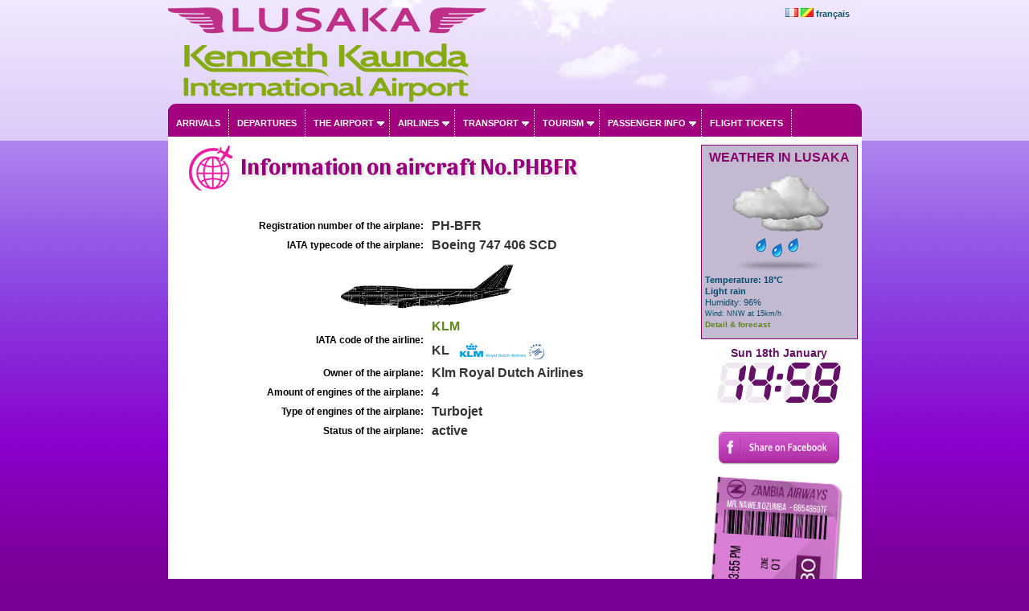

--- FILE ---
content_type: text/html; charset=UTF-8
request_url: https://www.lusaka-airport.com/en/int/booking/aircraft.php?reg=PHBFR&lg=en
body_size: 14341
content:
<!DOCTYPE HTML PUBLIC "-//W3C//DTD HTML 4.01 Transitional//EN">
<html xmlns:og="http://ogp.me/ns#">
<head>
<meta property="og:title" content="Information on aircraft No.PHBFR"  />
<meta property="og:type" content="article" />
<meta property="og:url" content="https://www.lusaka-airport.com/en/int/booking/aircraft.php?reg=PHBFR?lg=en" />
<meta name="Identifier-URL" content="https://www.lusaka-airport.com/en/int/booking/aircraft.php?reg=PHBFR?lg=en">
<meta name="description" content="Information on aircraft No.PHBFR, PH-BFR, Boeing 747 406 SCD, B744, , ">
<meta name="keywords" content="model, type, airplane, aircraft,registration, age, airline,Information on aircraft No.PHBFR, Boeing 747 406 SCD, B744, Klm Royal Dutch Airlines, , ">
<title>Information on aircraft No.PHBFR</title>
<meta name="revisit-after" content="15 days">
<style type="text/css">
<!--
.acraftcleft { font-weight:bold; width:50%; text-align:right; font-size:12px;}
.acraftcright { font-weight:bold; width:50%; font-size:16px; color:#333333;}
.acraftError {
  padding: 1em;
  margin-top: 50px;
  margin-bottom: 0.75rem;
  text-shadow: 0 1px 0 rgba(255, 255, 255, 0.5);
  color: #b94a48;
  font-size:12px;
  background-color: #f2dede;
  border: 1px solid rgba(185, 74, 72, 0.3);
  -webkit-border-radius: 4px;
     -moz-border-radius: 4px;
          border-radius: 4px;
}
-->
</style>		

<meta name="viewport" content="width=device-width, initial-scale=1.0">
<meta name="Language" content="EN" />  
<meta name="classification" content="travel/general" />  
<meta name="rating" content="General" />  
<meta name="distribution" content="Global" />  
<meta name="Date-Creation-yyyymmdd" content="20100701" />  
<meta name="Date-Revision-yyyymmdd" content="20190126" />
<meta name="reply-to" content="spam@lusaka-airport.com" />  
<meta name="Company" content="Lusaka international airport" />  
<meta name="owner" content="Lusaka international airport" />  
<meta name="ProgId" content="Dreamweaver" /> 
<meta name="robots" content="index, follow, all" />  
<meta name="revisit-after" content="7 days" /> 
<meta http-equiv="Content-Language" content="en" />  
<meta name="author" content="Lusaka international airport" />  
<link href="/en/ls.css" rel="stylesheet" type="text/css" />
<link href="/en/int/booking/airportr.css" rel="stylesheet" type="text/css" />
<script src="//code.jquery.com/jquery-1.10.2.min.js"></script>
<script type="text/javascript" src="/en/int/booking/js/responsivemultimenu.js"></script>
<script type="text/javascript" src="/en/int/booking/js/segment-display.js"></script>
<!-- MayBONG -->
<script type="text/javascript">
  var _paq = _paq || [];
  _paq.push(['trackPageView']);
  _paq.push(['enableLinkTracking']);
  (function() {
    var u="//s.maybong.com/";
    _paq.push(['setTrackerUrl', u+'maybong.pjl']);
    _paq.push(['setSiteId', '20']);
    var d=document, g=d.createElement('script'), s=d.getElementsByTagName('script')[0];
    g.type='text/javascript'; g.async=true; g.defer=true; g.src=u+'maybong.js'; s.parentNode.insertBefore(g,s);
  })();
</script>
<!-- End MayBONG -->
<script src="/int/prom/ads.js" type="text/javascript"></script>
<link rel="stylesheet" type="text/css" href="/int/css/fa/css/fontawesome.min.css">
<link rel="stylesheet" type="text/css" href="/int/css/fa/css/solid.min.css">
</head>
<body leftmargin="0" topmargin="0" marginwidth="0" marginheight="0" onLoad="">
<div id="fb-root"></div>
<script>(function(d, s, id) {
  var js, fjs = d.getElementsByTagName(s)[0];
  if (d.getElementById(id)) return;
  js = d.createElement(s); js.id = id;
  js.src = "//connect.facebook.net/fr_FR/sdk.js#xfbml=1&version=v2.4&appId=1384120598501337";
  fjs.parentNode.insertBefore(js, fjs);
}(document, 'script', 'facebook-jssdk'));</script>
<div class="IFPATGridTop LcApBTop"><div class="IFPATGridTTop LcApTop"><div class="IFPATGridTopRight TRResp">

<img src="/en/int/flags/FR.png" width="16" height="11"> <img src="/en/int/flags/CG.png" width="16" height="11"> <a title="Aéroport de Lusaka en français" style="color:#115567; font-family:Arial, Helvetica, sans-serif;" href="/fr/index_fr.php">français</a>
</div>
<div class="IFPATGridTopLeft TRLesp"><a href="/en/index.php"><img style="width:95%; border:none; height:100%;" src="/en/images/transparent.png" title="Lusaka Airport" /></a></div>
</div><!-- IFPATGridTTop -->

<div class="IFPATGridMenu">
<div class="rmm style">
<ul>
<li><a href="/en/arrivals_lusaka_airport.php">Arrivals</a></li>
<li><a href="/en/departures_lusaka_airport.php">Departures</a></li>
<li><a href="#">The airport</a>
	<ul>
		<li><a href="/en/informations_airport.php">News</a></li>
		<li><a href="/en/lusaka_international_airport.php">Presentation</a></li>
		<li><a href="/en/map_lusaka_airport.php">Map</a></li>
		<li><a href="/en/services_facilities_lusaka_airport.php">Services</a></li>
		<li><a href="/en/destinations_lusaka_airport.php">Destinations</a></li>
		<li><a href="/en/timetable_lusaka_airport.php">Weekly timetable</a></li>
		<li><a href="/en/taxis_car_rental_parking_lusaka_airport.php">Parking</a></li>
		<li><a href="/en/lusaka_airport_passengers.php">Passenger statistics</a></li>
		<li><a href="/en/airport_taxes_handling_lusaka.php">Taxes, fees and charges</a></li>
        <li><a href="/en/contact_lusaka_airport.php">Contact</a></li>
		<li><a href="/en/int/booking/ratings_and_reviews.php?lg=en">Ratings & reviews</a></li>
	</ul>
</li>
<li><a href="#">Airlines</a>
	<ul>
		<li><a href="/en/flights_lusaka_zambia.php">Airlines</a></li>
		<li><a href="/en/airlines_flying_to_zambia.php">Statistics</a></li>
        <li><a href="/en/int/booking/airport_flight_delay_attestation.php?lg=en">Flight delay certificate</a></li>
        <li><a href="/en/int/booking/flights_fares_observatory.php?lg=en">Airfares Observatory</a></li>
		<li><a href="/en/int/booking/national_fleet.php?lg=en">National aircraft fleet</a></li>
		<li><a href="/en/blacklist_crash_zambia.php?blacklistzone=1">Blacklist</a></li>
		<li><a href="/en/blacklist_crash_zambia.php">Crashes</a></li>
	</ul>
</li>
<li><a href="/en/taxis_car_rental_parking_lusaka_airport.php">Transport</a>
	<ul>
		<li><a href="/en/taxis_car_rental_parking_lusaka_airport.php#Taxis">Taxis</a></li>
		<li><a href="/en/car_rental_lusaka_airport.php">Car rental</a></li>
        <li><a href="/en/int/booking/airport_shuttles.php?lg=en">Shuttles, transfers</a></li>
        <li><a href="/en/int/booking/airport_vip_services.php?lg=en">VIP services</a></li>
		<li><a href="/en/taxis_car_rental_parking_lusaka_airport.php#Shuttles">Busses</a></li>
		<li><a href="/en/taxis_car_rental_parking_lusaka_airport.php#Parking">Parking</a></li>
	</ul>
</li>
<li><a href="#">Tourism</a>
	<ul>
     	<li><a href="/en/hotels_lusaka_zambia.php">Hotels</a></li>
		<li><a href="/en/links_zambia.php">Links</a></li>
        <li><a href="/en/int/exchange.php">Exchange rates</a></li>
        <li><a href="/en/int/booking/airport_vip_services.php?lg=en">VIP services</a></li>
	</ul>
</li>
<li><a href="#">Passenger info</a>
	<ul>
     	<li><a href="/en/things_to_know_and_visa_zambia.php">Things to know</a></li>
        <li><a href="/en/int/booking/airport_flight_delay_attestation.php?lg=en">Flight delay certificate</a></li>
		<li><a href="/en/visa_on_arrival_zambia.php">Visa</a></li>
		<li><a href="/en/customs_lusaka_airport.php">Customs</a></li>
		<li><a href="/en/int/booking/air_freight.php?lg=en">Air freight forwarding</a></li>
		<li><a href="/en/airport_taxes_handling_lusaka.php">Taxes, fees and charges</a></li>
        <li><a href="/en/int/exchange.php">Exchange rates</a></li>
        <li><a href="/en/int/booking/airport_vip_services.php?lg=en">VIP services</a></li>
	</ul>
</li>
<li><a href="/en/int/booking/flight_index.php?lg=en">Flight tickets</a></li>
</ul>
</div><!-- rnm style -->
</div><!-- IFPATGridMenu --> 
</div>
<div class="IFPATGridMain LcApMain">
	<div class="IFPATGridLeft">
<!-- ****************************************************************** INITCTT **********************************************************************-->
        <meta http-equiv="Content-Type" content="text/html; charset=utf-8"><h1 class="hunaptss">Information on aircraft No.PHBFR</h1><table width="98%" border="0" cellpadding="4">
  <tr>
    <td class="acraftcleft">Registration number of the airplane: </td>
    <td class="acraftcright">PH-BFR</td>
  </tr>
  <tr>
    <td class="acraftcleft">IATA typecode of the airplane: </td>
    <td class="acraftcright">Boeing 747 406 SCD</td>
  </tr>
  <tr>
    <td align="center" colspan="2"><img title="Silhouette of the airplane Boeing 747 406 SCD" src="aircraft/o/B744.gif"></td>
    </tr>
    <tr>
    <td class="acraftcleft">IATA code of the airline: </td>
    <td class="acraftcright"><a href="airline_en.php?airline=KLM&name=KLM">KLM</a><br/><br/>KL <img align="absmiddle" title="KLM" src="carriers/KL.gif"></td>
  </tr>
    <tr>
    <td class="acraftcleft">Owner of the airplane: </td>
    <td class="acraftcright">Klm Royal Dutch Airlines</td>
  </tr>
    <tr>
    <td class="acraftcleft">Amount of engines of the airplane: </td>
    <td class="acraftcright">4</td>
  </tr>
  <tr>
    <td class="acraftcleft">Type of engines of the airplane: </td>
    <td class="acraftcright">Turbojet</td>
  </tr>
    <tr>
    <td class="acraftcleft">Status of the airplane: </td>
    <td class="acraftcright">active</td>
  </tr>
  
</table>             

<!-- ****************************************************************** ENDTCTT **********************************************************************-->
	
	</div><!-- IFPATGridLeft -->
<div class="IFPATGridRight">
	<div class="LcApAllMet"><div class="IFPATMeteoBoxT LcApMet">WEATHER IN LUSAKA</div>
	<div class="IFPATMeteoBox LcApMet">
<table width="100%" border="0" cellspacing="0" cellpadding="0"><tr><td align="left" valign="middle"><div style="margin:0px; text-align:center; padding:0px;"><a href="/en/int/booking/meteo_airport.php?lg=en"><img src="/int/meteo/128/wsymbol_0017_cloudy_with_light_rain.png" width="128" height="128" border="0"/></a></div><div style="color:#004C6C;"><b>Temperature: 18°C</b><br /><b>Light rain</b><br />Humidity: 96%<br /><span style="font-size:9px">Wind: NNW at 15km/h</span><br /><a href="/en/int/booking/meteo_airport.php?lg=en"><span style="font-size:10px">Detail & forecast</span></a><br /></div></td></tr></table>	</div></div><script type="text/javascript">
     var display = new SegmentDisplay("display");
      display.pattern         = "##:##";
      display.cornerType      = 2;
      display.displayType     = 7;
      display.displayAngle    = 9;
      display.digitHeight     = 20;
      display.digitWidth      = 12;
      display.digitDistance   = 2;
      display.segmentWidth    = 3;
      display.segmentDistance = 0.5;
      display.colorOn         = "rgba(101, 17, 103, 1)";
      display.colorOff        = "rgba(101, 17, 103, 0.1)";
      animate();
      function animate() {
               display.setValue('14:58')
        window.setTimeout('animate()', 100);
      }
</script><div style="font-size:14px; margin-top:10px; color:#651167; font-weight:bold;">Sun 18th January		  <canvas style="margin-top:5px;" id="display" width="160" height="50"></canvas></div>
<p><div class="fb-page" data-href="https://www.facebook.com/LusakaAirport/" data-width="200" date-height="95" data-small-header="false" data-adapt-container-width="true" data-hide-cover="false" data-show-facepile="false" data-show-posts="false"><div class="fb-xfbml-parse-ignore"><blockquote cite="https://www.facebook.com/LusakaAirport/"><a href="https://www.facebook.com/LusakaAirport/">Lusaka Airport</a></blockquote></div></div></p>
<br /><a href="https://www.facebook.com/sharer/sharer.php?u=https://www.lusaka-airport.com/en/int/booking/aircraft.php?reg=PHBFR&lg=en" target="_blank"><img class="IFPATShBt" src="/en/images/facebook-share-button.png" width="150" height="41" border="0" /></a><br /><br />
<img src="/en/images/baggage_tag_lusaka.png" class="IFPATRBT" title="Lusaka airport Zambia" width="190" /><!-- FEARISTHEKEY -->
</div>
<div style="clear:both;"></div><div class="IFPATGridBottom LcApBot">
<div class="IFPATGBotListMid">
<img src="/en/images/picto/icon_vip.png" width="25" height="22" align="absmiddle" /> <a href="/en/int/booking/airport_vip_services.php?lg=en">Vip services</a><br />          
<img src="/en/images/picto/icon_car_rental.png" title="Lusaka Airport car rental" width="25" height="22" align="absmiddle" /> <a href="/en/car_rental_lusaka_airport.php"> Airport car rental</a><br />          
<img src="/en/images/picto/icon_shuttle.png" title="Shuttles and private transfers Lusaka" width="25" height="22" align="absmiddle" /> <a href="/en/int/booking/airport_shuttles.php?lg=en">Shuttles &amp; private transfers</a><br />          
<img src="/en/images/picto/icon_show.png" title="Advertise with us" width="25" height="22" align="absmiddle" /> <a href="/en/advertise_lusaka_airport_website.php">Advertise With Us</a>
</div><div class="IFPATGBotListLeft">
<img src="/en/images/picto/icon_login.png" title="Login" width="25" height="23" align="absmiddle" /> <a href="/en/personal_space_lusaka_airport.php">Log in</a><br />
<img src="/en/images/picto/icon_contact.png" title="Contact Lusaka Airport" width="25" height="16" align="absmiddle" /> <a href="/en/contact_lusaka_airport.php">Contact us</a><br />
<img src="/en/images/picto/icon_about.png" title="About us" width="25" height="21" align="absmiddle" /> <a href="/en/credits_about_zambia.php">About</a><br />
<img src="/en/images/picto/icon_copyright.png" title="copyright" width="25" height="22" align="absmiddle" /> 2013-2019 Lusaka-Airport.com.</div>
<div class="IFPATGBotListRight">
<img src="/en/images/picto/logos_bottom.png" title="Lusaka Airport" width="125" height="73" /><br />
<img src="/en/images/picto/icon_tourism.png" title="Visit Zambia" width="25" height="22" align="absmiddle" /> <a href="http://www.zambia.travel/" target="_blank">Visit Zambia</a>
</div>
</div><!-- IFPATGridBottom -->
<div style="clear:both;"></div>  
</div><!-- IFPATGridMain -->

</body>
</html>
